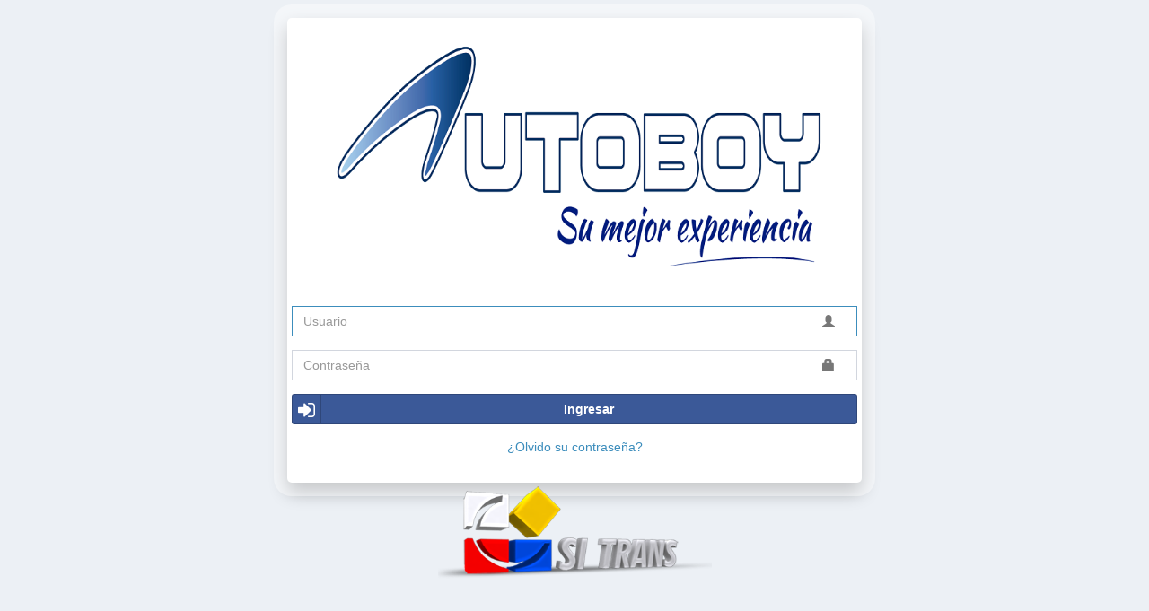

--- FILE ---
content_type: text/html; charset=UTF-8
request_url: https://erpautoboy.sitransas.com.co/inicio
body_size: 912
content:
<html>
    <head>
        <meta charset="utf-8">
        <meta http-equiv="X-UA-Compatible" content="IE=edge">
        <title>Sitrans</title>
        <meta content="width=device-width, initial-scale=1, maximum-scale=1, user-scalable=no" name="viewport">
                <link media="all" type="text/css" rel="stylesheet" href="https://erpautoboy.sitransas.com.co/css/bootstrap.min.css">

<link rel="stylesheet" href="https://maxcdn.bootstrapcdn.com/font-awesome/4.4.0/css/font-awesome.min.css">
<link rel="stylesheet" href="https://code.ionicframework.com/ionicons/2.0.1/css/ionicons.min.css">
<meta name="_token" content="avv5EyYjhLogZgmh7PBnm2duWTe7ysEq2otbvFH4" /> 
<link media="all" type="text/css" rel="stylesheet" href="https://erpautoboy.sitransas.com.co/css/AdminLTE.min.css">

<link media="all" type="text/css" rel="stylesheet" href="https://erpautoboy.sitransas.com.co/css/css-silog.css">

<link media="all" type="text/css" rel="stylesheet" href="https://erpautoboy.sitransas.com.co/css/jquery-ui.min.css">

<link media="all" type="text/css" rel="stylesheet" href="https://erpautoboy.sitransas.com.co/plugins/toastr/css/toastr.min.css">

<link media="all" type="text/css" rel="stylesheet" href="https://erpautoboy.sitransas.com.co/plugins/pace/css/pace.min.css">

<link media="all" type="text/css" rel="stylesheet" href="https://erpautoboy.sitransas.com.co/plugins/datePicker/css/date-picker.min.css">

<link media="all" type="text/css" rel="stylesheet" href="https://erpautoboy.sitransas.com.co/css/silog-menuv2.css">

<link media="all" type="text/css" rel="stylesheet" href="https://erpautoboy.sitransas.com.co/plugins/dataTables/datatables.min.css">


  
	<link media="all" type="text/css" rel="stylesheet" href="https://erpautoboy.sitransas.com.co/css/skins/skin-blue.min.css">

	        
    </head>
    <!--Cabecera-->  
    <body class="hold-transition login-page" >
        <div id="pageContainer">
            <div class="login-box">				
        <form method="POST" action="https://erpautoboy.sitransas.com.co/inicio" accept-charset="UTF-8" class="form-horizontal" id="frmLogin"><input name="_token" type="hidden" value="avv5EyYjhLogZgmh7PBnm2duWTe7ysEq2otbvFH4">
            <div class="login-box-body">
                <div class="login-logo">
                    <img class='img-responsive' src="/images/logo_empresa.png">
                </div>
				
                                <div class="form-group has-feedback">
                        <input id="nro_cedula" placeholder="Usuario" class="form-control" name="nro_cedula" type="text">
                        <span class="glyphicon glyphicon-user form-control-feedback"></span>
                </div>
                <div class="form-group has-feedback">					
                        <input id="password" placeholder="Contrase&ntilde;a" class="form-control" name="password" type="password" value="">
                        <span class="glyphicon glyphicon-lock form-control-feedback"></span>
                </div>
                <div class="form-group">					
                        <button type="submit" class="btn btn-social btn-facebook btn-block" id="btnLogin"><i class="fa fa-sign-in"></i><b><center>Ingresar</b></button>				
                </div>											
                <div class="social-auth-links text-center">
                        <a href="#"><p>¿Olvido su contraseña?</p></a>
                </div>							
            </div>
            <div class="row">
                <div class="col-sm-3"></div>
                <div class="col-sm-6">
                    <center>
                        <img class='img-responsive center' src="/images/sitrans.png" >
                    </center>
                </div>
            </div>
        </form>
    </div>	
        </div>
    
        <!-- REQUIRED JS SCRIPTS -->
        <script src="https://erpautoboy.sitransas.com.co/plugins/jQuery/jQuery-2.1.4.min.js"></script>

<script src="https://erpautoboy.sitransas.com.co/js/bootstrap.min.js"></script>

<script src="https://erpautoboy.sitransas.com.co/js/app.min.js"></script>

<script src="//code.jquery.com/ui/1.11.4/jquery-ui.min.js"></script>
<script src="https://erpautoboy.sitransas.com.co/plugins/dataTables/datatables.min.js"></script>

<script src="https://erpautoboy.sitransas.com.co/plugins/toastr/js/toastr.min.js"></script>

<!--<script src="https://erpautoboy.sitransas.com.co/plugins/pace/js/pace.min.js"></script>
-->
<script src="https://erpautoboy.sitransas.com.co/js/silog-menu.min.js"></script>

<script src="https://erpautoboy.sitransas.com.co/js/funciones.js"></script>



<!--<script type="text/javascript">	
     asignaEstilo(1 );
</script>-->    
        <script type="text/javascript">
    foco('nro_cedula');
    
    $('#btnLogin').click(function(e){
        ocultar_div('#btnLogin');
        setTimeout(function() {
            mostrar_div('#btnLogin');
        }, 10000);
    });
</script>
    
    </body>
</html>

--- FILE ---
content_type: text/css
request_url: https://erpautoboy.sitransas.com.co/css/css-silog.css
body_size: -56
content:
#pageContainer {
    background-color: #ecf0f5;
    overflow: auto;
    overflow-x: hidden;
     
}
#footer {
   left: 3%;
    position: relative;
    width: 95%;
    
}


#wrapper {
   min-height:100%;
}



.link-ver
{
    cursor: pointer;
}

.f-l-menuh
{
	float: left;
}

.div-modal{
    display:none;
}

.obligatorio
{ 
  color: #FF0000;
  font-weight: bold;
  
}
.fsStyle {
    border: 1px solid #ccc;
    padding: 10px;
}

.bg-ligth-green{
    background-color:#AAFFAA;
}
.bg-ligth-red{
    background-color:#ff8e88;
}
.bg-ligth-yellow{
    background-color:#FFFF66;
}

--- FILE ---
content_type: application/javascript
request_url: https://erpautoboy.sitransas.com.co/js/silog-menu.min.js
body_size: -26
content:
var cns=0;windowWdth=805;var main_block_lngth=jQuery(".responsive_nav > ul").children("li").length,main_block_wdth=jQuery(".responsive_nav > ul").children("li").eq(0).outerWidth(),main_block_height=$(".responsive_nav").css("height"),finaly_wdth=0;for(i=0;i<main_block_lngth;i++)finaly_wdth+=jQuery(".responsive_nav > ul").children("li").eq(i).outerWidth();$(window).resize(function(){var s=$(".responsive_nav").width();s>finaly_wdth+80?($(".responsive_nav > ul").css("display","block"),$(".responsive_nav").css("height",main_block_height),$(".responsive_nav li").not(".right_item").css("float","left"),jQuery(".responsive_nav ul ul").css("left","0"),jQuery(".responsive_nav ul ul ul").css("left","100%"),$("li.right_item").css("display","block"),$("#pull").css("display","none")):finaly_wdth+80>s&&0==cns?($(".responsive_nav > ul").css("display","none"),jQuery(".responsive_nav ul ul").css("left","0"),$(".responsive_nav").css("height","auto"),$(".responsive_nav li").not(".right_item").css("float","none"),$("li.right_item").css("display","none"),$("#pull").css("display","block")):finaly_wdth+80>s&&1==cns&&($(".responsive_nav > ul").css("display","block"),$(".responsive_nav").css("height","auto"),jQuery(".responsive_nav ul ul").css("left","0"),$(".responsive_nav li").not(".right_item").css("float","none"),$("li.right_item").css("display","none"),$("#pull").css("display","block"))}),$(document).ready(function(){var s=$(".responsive_nav").width();s>finaly_wdth+80?($(".responsive_nav > ul").css("display","block"),$(".responsive_nav").css("height",main_block_height),$(".responsive_nav li").not(".right_item").css("float","left"),$("li.right_item").css("display","block"),$("#pull").css("display","none")):($(".responsive_nav > ul").css("display","none"),jQuery(".responsive_nav ul ul").css("left","0"),$(".responsive_nav").css("height","auto"),$(".responsive_nav li").not(".right_item").css("float","none"),$("li.right_item").css("display","none"),$("#pull").css("display","block"))}),$("#pull").click(function(){0==cns?($(".responsive_nav > ul").css("display","block"),cns=1):($(".responsive_nav > ul").css("display","none"),cns=0)}),jQuery(document).ready(function(){jQuery(".block_navigation #reset_button").click(function(){var s="";jQuery(".block_navigation div.contact_block textarea").val(s),jQuery(".block_navigation div.contact_block  input:text").val(s)})});

--- FILE ---
content_type: application/javascript
request_url: https://erpautoboy.sitransas.com.co/js/funciones.js
body_size: 8411
content:
//Cargo Draggable por defecto a cajas nuevas
//$( ".div-modal" ).draggable().css({"position": "absolute", "z-index": "10000","top": "50%","cursor":"pointer","display":"none"});

var yellow = $('#pageContainer');
var offset = yellow.offset();
var offsetWidth = offset.left + yellow.width();
var offsetHeight = offset.top + yellow.height();

var red = $('.div-modal');

var intRightHandler = null;
var intLeftHandler = null;
var intTopHandler= null;
var intBottomHandler= null;
var distance = 100;
var timer = 100;
var step = 100;


function clearInetervals()
{
    clearInterval(intRightHandler);
    clearInterval(intLeftHandler);
    clearInterval(intTopHandler);
    clearInterval(intBottomHandler);    
}


function asignaEstilo(estilo)
{  
	//Cambio de Clases
	if(estilo == 1){
		$(".body-silog").addClass("sidebar-collapse skin-blue");
		$(".div-modal").addClass("box box-primary box-solid");
		$(".box-content").addClass("box box-primary");
		$(".footer-silog").addClass(" main-footer bg-blue");   
	}
	else if(estilo == 2){
		$(".body-silog").addClass("sidebar-collapse skin-green");
		$(".div-modal").addClass("box box-success box-solid box-nv");
		$(".box-content").addClass("box box-success");
		$(".footer-silog").addClass(" main-footer bg-green");
	}
	else if(estilo == 3){
		$(".body-silog").addClass("sidebar-collapse skin-red");
		$(".div-modal").addClass("box box-danger box-solid box-nv");
		$(".box-content").addClass("box box-danger");
		$(".footer-silog").addClass(" main-footer bg-red");   
	}
	else if(estilo == 4){
		$(".body-silog").addClass("sidebar-collapse skin-yellow");
		$(".div-modal").addClass("box box-warning box-solid box-nv");
		$(".box-content").addClass("box box-warning");
		$(".footer-silog").addClass(" main-footer bg-yellow");
	}
	else if(estilo == 5){
		$(".body-silog").addClass("sidebar-collapse skin-purple");
		$(".div-modal").addClass("box bg-navy box-solid box-nv");
		$(".box-content").addClass("box box-default");
		$(".footer-silog").addClass(" main-footer bg-purple");
	}
	else{
		$(".body-silog").addClass("sidebar-collapse skin-black");
		$(".div-modal").addClass("box box-default box-solid box-nv");
		$(".box-content").addClass("box box-default");
		$(".footer-silog").addClass(" main-footer");
	}
	
	$(".body-silog").removeClass("body-silog");
	$(".div-modal").removeClass("div-modal");
	$(".footer-silog").removeClass("footer-silog");
	//Estilo Btn Consultar
	$(".f-consultar").addClass("fa fa-search");
	$(".btn-consultar").addClass("btn btn-block btn-social btn-primary");
	$(".f-consultar").removeClass("f-consultar");
	$(".btn-consultar").removeClass("btn-consultar");
	//Estilo Btn Limpiar 
	$(".f-limpiar").addClass("fa fa-eraser");
	$(".btn-limpiar").addClass("btn btn-block btn-social btn-default");
	$(".f-limpiar").removeClass("f-limpiar");
	$(".btn-limpiar").removeClass("btn-limpiar");
	//Estilo Btn Nuevo
	$(".f-nuevo").addClass("fa fa-plus-square");
	$(".btn-nuevo").addClass("btn btn-block btn-social bg-navy");
	$(".f-nuevo").removeClass("f-nuevo");
	$(".btn-nuevo").removeClass("btn-nuevo");
	//Estilo Btn Exportar
	$(".f-exportar").addClass("fa fa-download");
	$(".btn-exportar").addClass("btn btn-block btn-social btn-success");
	$(".f-exportar").removeClass("f-exportar");
	$(".btn-exportar").removeClass("btn-exportar");
	//Estilo Btn Guardar
	$(".f-guardar").addClass("fa fa-save");
	$(".btn-guardar").addClass("btn btn-block btn-social btn-primary");
	$(".f-guardar").removeClass("f-guardar");
	$(".btn-guardar").removeClass("btn-guardar");
	//Estilo Btn Cancelar
	$(".f-cancel").addClass("fa fa-close");
	$(".btn-cancel").addClass("btn btn-block btn-social btn-danger");
	$(".f-cancel").removeClass("f-cancel");
	$(".btn-cancel").removeClass("btn-cancel");
	
}

// run the currently selected effect
function mostrar_div(div) {
	// get effect type from
	// []
	var selectedEffect ='clip';
	var options = {};
	// some effects have required parameters
	if ( selectedEffect === "scale" ) {
		options = { percent: 0 };
		} else if ( selectedEffect === "size" ) {
		options = { to: { width: 200, height: 60 } };
	}
	// run the effect
	// run the effect
	$(div).toggle( 
    /* 
		Primer click.
		Función que descubre un panel oculto
		y cambia el texto del botón.
	*/
    function(e){
        $(div).slideDown();
	}, 
    // Separamos las dos funciones con una coma
    /* 
        Segundo click.
        Función que oculta el panel
        y vuelve a cambiar el texto del botón.
	*/
    function(e){       
        $(div).slideDown();        
	});
};

function ocultar_div(div) {
	// get effect type from
	// []
	var selectedEffect ='clip';
	
	var options = {};
	// some effects have required parameters
	if ( selectedEffect === "scale" ) {
		options = { percent: 0 };
		} else if ( selectedEffect === "size" ) {
		options = { to: { width: 200, height: 60 } };
	}
	
	// run the effect
	$(div).toggle( 
    /* 
		Primer click.
		Función que descubre un panel oculto
		y cambia el texto del botón.
	*/
    function(e){ 
        $(div).slideUp();
	}, // Separamos las dos funciones con una coma
    /* 
        Segundo click.
        Función que oculta el panel
        y vuelve a cambiar el texto del botón.
	*/
    function(e){       
        $(div).slideUp();        
	});
};

function _validar(val,tipo){
    var fecha=/^(\d{4})-([0][1-9]|[1][0-2])-([0][1-9]|[1-2]\d|[3][0-1])$/;
    var numeros=/^\d+$/;
    var celular=/^\d+$/;
    var cedula=/^\d+$/;
    var telefono=/^\d+$/;
    var email=/^[a-z]+@[a-z]+\.[a-z]{2,4}$/;
    var texto=/^[A-Za-z]$/;
    var texto_espacio=/^[A-Z a-z]$/;
    var numero_decimal=/^-?[0-9]+([.][0-9]*)?$/;
    switch(tipo){
        case "fecha":
		return fecha.test(val);
		break;
        case "numeros":
		return numeros.test(val);
		break;
        case "texto":
		return texto.test(val);
		break;
        case "texto_espacio":
		return texto_espacio.test(val);
		break;
        case "email":
		return email.test(val);
		break;
        case "numero_decimal":
		return numero_decimal.test(val);
		break;
        case "celular":
		if(val.length==10)return celular.test(val);else return false;
		break;
        case "cedula":
		if(val.length>5)return cedula.test(val);else return false;
		break;
        case "telefono":
		if(val.length==7)return telefono.test(val);else return false;
		break;
        default:
		if(!val||val==0)return false
	}
    return true
}
function validar(dat){
    var campos="";
    var val="";
    var r=false;
    for(var i in dat){
        val=document.getElementById(i).value;
        if(val){
            r=_validar(val,dat[i].tipo);
            if(!r){
                campos+=(campos?", ":"")+dat[i].nombre;
                toastr["error"]("Debe completar los campos: "+dat[i].nombre, 'Error');
			}
			}else if(dat[i].necesario){
            campos+=(campos?", ":"")+dat[i].nombre;
            toastr["error"]("Debe completar los campos: "+dat[i].nombre, 'Error');
		}
	}
    if(campos){                
        return false;
	}else
	return true;
}

//Toastr para los mensajes
toastr.options = {
	"closeButton": true,
	"debug": false,
	"newestOnTop": true,
	"progressBar": true,
	"positionClass": "toast-top-left",
	"preventDuplicates": true,
	"showDuration": "1000",
	"hideDuration": "1000",
	"timeOut": "5000",
	"extendedTimeOut": "1000",
	"showEasing": "linear",
	"hideEasing": "linear",
	"showMethod": "fadeIn",
	"hideMethod": "fadeOut"
}


$.ajaxSetup({
	headers: { 'X-CSRF-TOKEN': $('meta[name="_token"]').attr('content') }
});

/*
	* Input:
	#@obj: Variable de tipo Object
    - type : Accion que va a realizar (Obligatorio)
    - url : Url donde se va a realizar la peticion ajax (Obligatorio)
    - form : Formulario desde donde se van a extraer los campos (Obligatorio)
    - resetForm (true|false) : Indica si resetea el formulario
    - cache :(true|false) Indica si la consulta va a ser cacheada en el navegador (No obligatorio)
    - success : Mensaje a mostrar si la transaccion es satisfactoria (No obligatoria)
    - funcion : Funciona a llamar si la peticion es satisfactoria (No)
    - div : Div donde se encuentra el formulario (No)
    - hide :(true|false) Indica si oculta el div donde se encuentra el formulario (No)
    - retorna : Indica si retorna la respuesta del servidor
*/

function requestAjax(obj){
	
    /**
    * Convierto los campos en mayuscula antes de enviarlos a las validaciones
    */
    $('#'+obj.form+' input[type=text]').val (function () 
    {
        return this.value.toUpperCase().trim();
    });
	
    var result='';
    var jsonResult='';
    $.ajax({
        type:obj.type,
        url:obj.url,
        cache: ((obj.hasOwnProperty('cache')) ? obj.cache : false),
        data:$('#'+obj.form).serialize(),
        dataType: 'json',
        async: false,
        success: function(rta){
            if(typeof rta != 'undefined')
            {
                if(rta.ErrorBd!=null){//Si existe erro de la base de datos muestro el mensaje                
                    toastr["error"](rta.ErrorBd, rta.TlErrorBd);
                }else if(rta.Error){
                    toastr["error"](rta.ErrorPeril, rta.TlErrorPeril);
                    window.location.reload(true);
                }else{
                    //Si debe mostrar un mensaje de respuesta satisfactoria
                    if(obj.hasOwnProperty('success')){
                        toastr["success"](obj.success, '');
                    }
                    //Ocultar el div donde se encuentra el formulario
                    if(obj.hasOwnProperty('div') && obj.hasOwnProperty('hide') && obj.hide==true){
                        ocultar_div('#'+obj.div);
                    }

                    //Verifica si debe llamar a una funcion adicional
                    if(obj.hasOwnProperty('funcion')){
                        var fn = window[obj.funcion];
                        fn(rta.mensaje);
                    }

                    //Resetear el formulario
                    if(obj.hasOwnProperty('form') && obj.hasOwnProperty('resetForm') && obj.resetForm==true){
                       $('#'+obj.form).trigger('reset');
                    }

                    //Click boton, para que busque una vez se modifique un registro
                    if(obj.hasOwnProperty('clickButton') && obj.hasOwnProperty('clickButton')){
                        $("#"+obj.clickButton).trigger( "click" );
                    }
                }				
                result = rta;
	    }else{
                toastr["error"]("No Existe Respuesta Json!!", "");
            }
        },
        error: function(data){
        //Procesa si genero errores la peticion ajax.
            var errors = $.parseJSON(data.responseText);      
            $.each(errors, function(index, value) {
                toastr["error"](value, "");
            });
        }
    });	
    if(obj.retorna==true)return result;
}
/*
    * Input:
    #@obj: Variable de tipo Object
    - id : id de la tabla (Obligatorio)
    - type : Metodo a usar para la comunicacion (Obligatorio)
    - url : Url que va a llamar el buscador de la tabla (Obligatorio)
    - form : Formulario desde donde se van a extraer los campos (Obligatorio)
    - columns : Columnas de la tabla (Obligatorio)
    - colTotal: Indica si totaliza la columnas [[Numero de la columna],['t' o 'f' Si se debe hacer numerFormat al total]] 
        Ejm: [['3','f'],['4','t'],['5','t']]
        Adicionalmente en la tabla de Datatable se debe agregar
            <tfoot>
                <tr>
                    <th colspan="3" style="text-align:right">Total:</th>
                    <th></th>
                    <th></th><th></th>
                </tr>
            </tfoot>


    Example columns:
    'columns' :  [
    {data: 'id_sucursal', name: 'id_sucursal'},
    {data: 'detalle', name: 'detalle'},
    {data: 'action', name: 'action', orderable: false, searchable: false}
    ]
*/
function tableSearch(obj){
    var oTable = $('#'+obj.id).DataTable({
        dom: "<'row'<'col-xs-12't>>"+
        "<'row'<'col-xs-12'<'col-xs-6'l><'col-xs-6'i>>>"+
        "<'row'<'col-xs-12'<'col-xs-9'p>>>",
        //    retrieve: true,
        colReorder: true,
        responsive: true,
        processing: true,    
        language: {
                'url': "/plugins/dataTables/DataTables-1.10.10/langs/Spanish.json"
        },  
        serverSide: true,
        searching:false,
        ajax: {
            type: obj.type,
            url: obj.url,
            data: function (d) {
                $("#"+obj.form).find(':input').each(function() {
                    var element= this;
                    if(element.id != null){
                        d[element.id] = element.value;
                    }
                });
            }
        },
        columns: obj.columns,
        lengthMenu: ((obj.hasOwnProperty('lengthMenu')) ? obj.lengthMenu : [[10,25,50,100], [10,25,50, 100]]),
        createdRow: (obj.hasOwnProperty('createdRow') ? obj.createdRow : ''),
        "footerCallback": function ( row, data, start, end, display ) {
            if(obj.hasOwnProperty('colTotal')){
                var api = this.api(), data;

                var intVal = function ( i ) {
                    return typeof i === 'string' ?
                        i.replace(/[\$,]/g, '')*1 :
                        typeof i === 'number' ?
                            i : 0;
                };
                $.each(obj.colTotal, function (key, value) {
                        var totalCol= api
                       .column( value[0] , { page: 'current'} )
                       .data()
                       .reduce( function (a, b) {
                           return intVal(a) + intVal(b);
                       }, 0 );
                       
                       var htmlTotal=(value[1]=='t') ? '$'+numberFormat(totalCol, 2, '.', ','):totalCol;
                       $( api.column( value[0] ).footer() ).html(htmlTotal);
                });
            }
        }
        
    });  
    $("#"+obj.form).on('submit', function(e) {    
        oTable.draw();    
        //Para que NO borre el filtro del formulario
        e.preventDefault();
    });
	
    return oTable;
}

function foco(id)
{
    if(existeObj(id))
    {
        document.getElementById(id).focus();
        if(document.getElementById(id).nodeName != "SELECT"){
            document.getElementById(id).select();
        }
    }
}
function arrayContain(arreglo, valor){
    var index = arreglo.indexOf(valor);
    if(index < 0){
        return false;
    }else{
        return true;
    }    
}
function existeObj(id)
{
    if(document.getElementById(id) != null)
	return true;
    else
	return false;
}

function existeObjByName(name)
{
    if(document.getElementsByName(name) != null)
	return true;
    else
	return false;
}


function usabilidadFrm(idfrm, arrNoUsar){
    if(!existeObj(idfrm)){
        alert('El formulario no existe !!!');
    }else{        
        var frm = document.getElementById(idfrm);        
        var a = 0;        
        var campo;
        var campoAnt;
        var objInputFrmVal='';
        var funcionExistente='';
		var funcionValue='';
		var funcionAdd='';
		var existeFn=0;
        if(!arrNoUsar){
            arrNoUsar = new Array();
        }
        
        for (i=0;i<frm.elements.length;i++){
            var valido = arrayContain(arrNoUsar,frm.elements[i].id);
			existeFn=0;
            if(frm.elements[i].type != 'hidden' && frm.elements[i].type != 'reset' && frm.elements[i].type != 'fieldset' && frm.elements[i].type != 'search'  && !valido){
                if(existeObj(frm.elements[i].id)){
                    if(a == 0){
                        campo = frm.elements[i].id;
                        foco(campo);
                    }else if(a > 0){
                        campoAnt = campo;
                        campo = frm.elements[i].id;
                        objInputFrmVal = document.getElementById(campoAnt);
                        
						//Funcion Agregar
						funcionAdd="if(event.keyCode==13){document.getElementById('"+campo+"').focus();};";
						
                        if(objInputFrmVal.getAttribute("onkeypress"))
						{    
					        //si ya existe onkeypress
                            funcionExistente= objInputFrmVal.getAttribute("onkeypress");
							
							existeFn=containsWord(funcionExistente,funcionAdd);
							
							//Nueva Funcion
							funcionValue=funcionAdd+funcionExistente;
							
							
							if(!existeFn)
                             $("#"+campoAnt).attr("onkeypress", funcionValue);
							
                        }
                        else{
                           $("#"+campoAnt).attr("onkeypress", funcionAdd);
                        }
                    }
                    a++; 
                }else{
                    console.log('Campo : '+frm.elements[i].name+' '+frm.elements[i].type+', Formulario:'+idfrm+' No existe como id');
                }
            }
            if(frm.elements[i].type == 'reset'){
                i= frm.elements.length;
            }
        }
    }
}

/**
	Funcion que busca una palabra de un String
	Input: Texto,texto a buscar
**/

function containsWord(haystack, needle) {
	
	var str =haystack;
	var encontro=false;

	if(str.includes(needle))
	{
		encontro=true;
	}       

	return encontro;
}

/*
* Input:
#@obj: Variable de tipo Object
- campo : #id de el/los campos separados por comas (Obligatorio)
- format : formato de fecha, Defecto 'YYYY-mm-dd'
- lenguaje : lenguaje del calendario, Defecto 'es'
- today : Traer seleccionado por defecto el dia actual, Defecto true
- autoClose : Cerrar automaticamente cuando se cambie el foco, DEfecto true
- toogle : ,Defecto true
*/
function calendario(obj){
    //Carga variables x defecto
    var format = 'yyyy-mm-dd';
    var lang = 'es';
    var today = true;
    var autoClose = true;
    var toogle = true;
    
    //valida si se enviaron datos y los reemplaza
    if(obj.format){
        format = obj.format;
    }
    if(obj.lenguaje){
        lang = obj.lenguaje;
    }
    if(obj.today){
        today = obj.today;
    }
    if(obj.autoClose){
        autoClose = obj.autoClose;
    }
    if(obj.toogle){
        toogle = obj.toogle;
    }
    
    $(function () {
        $(obj.campo).datepicker({
            format: format,
            language: lang,
            todayHighlight: today,
            toggleActive: toogle,
            autoclose: autoClose
        });
    });
}

/**
    Funcion que permite validar el tipo de entrada de un campo tipo input html
    @autor Fredy Herrera
    #@objInput: Variable de tipo Object example:{txtCantMaxima: 'numero',txtCantMaximarererr: 'numero'};
**/	
function validarEntradaInputFrm(objInput){
    var objInputFrmVal='';
     var funcionExistente='';
	var funcionValue='';
	var funcionAdd='';
	var existeFn=0;
		
    for (var idInput in objInput){//Recorro el objeto    
        if(existeObj(idInput)){
            
			objInputFrmVal=document.getElementById(idInput);
			
			//Funcion Agregar
			funcionAdd="return ValidarCampo(event,'"+objInput[idInput]+"');";
			
			
            if(objInputFrmVal.getAttribute("onkeypress")){//si ya existe onkeypress   
			

				//si ya existe onkeypress
				funcionExistente= objInputFrmVal.getAttribute("onkeypress");
							
				existeFn=containsWord(funcionExistente,funcionAdd);
				
				//Nueva Funcion
				funcionValue=funcionAdd+funcionExistente;
				
				
				if(!existeFn)
				 $("#"+idInput).attr("onkeypress", funcionValue);
				

				
            }else{
                $("#"+idInput).attr("onkeypress", funcionAdd);
            }
        }else{
            console.log('Campo : '+idInput+' No existe como id funcion:validarEntradaInputFrm');
        }
    }
}




//recibo el valor y el tipo de campo del input ejemplo:return ValidarCampo(event,'email') 
function ValidarCampo(value,Type)
{
    switch (Type)
    {
        case "numero":
            tecla = (document.all) ? value.keyCode : value.which;
            //Tecla de retroceso para borrar, siempre la permite
            if (tecla==241) return false;//241: Ñ
            if (tecla==0 || tecla==8) return true;//0: TAB - 8 : RETROCESO
            // Patron de entrada, en este caso solo acepta letras
            patron =/[[0-9]/; 
            tecla_final = String.fromCharCode(tecla);
            return patron.test(tecla_final);
            break;
            case "texto":
            tecla = (document.all) ? value.keyCode : value.which;
            //Tecla de retroceso para borrar, siempre la permite
            if (tecla==241) return false;//241: Ñ
            if (tecla==0 || tecla==8) return true;//0: TAB - 8 : RETROCESO
            // Patron de entrada, en este caso solo acepta letras
            patron =/[A-Za-z]/; 
            tecla_final = String.fromCharCode(tecla);
            return patron.test(tecla_final);
            break;
            case "alfanumerico":
            tecla = (document.all) ? value.keyCode : value.which;
            //Tecla de retroceso para borrar, siempre la permite
            if (tecla==241) return false;//241: Ñ
            if (tecla==0 || tecla==8) return true;//0: TAB - 8 : RETROCESO 
            // Patron de entrada, en este caso solo acepta letras
            patron =/[a-zA-Z0-9]/; 
            tecla_final = String.fromCharCode(tecla);
            return patron.test(tecla_final);
            break;
            case "alfanumericoEsp":
            tecla = (document.all) ? value.keyCode : value.which;
            //Tecla de retroceso para borrar, siempre la permite
            if (tecla==241) return false;//241: Ñ
            if (tecla==0 || tecla==8 ||tecla==32) return true;//0: TAB - 8 : RETROCESO - 32: BARRA ESPACIADORA
            // Patron de entrada, en este caso solo acepta letras
            patron =/[a-zA-Z0-9]/; 
            tecla_final = String.fromCharCode(tecla);
            return patron.test(tecla_final);
        break;
        case "email":
            re=/^[_a-z0-9-]+(.[_a-z0-9-]+)*@[a-z0-9-]+(.[a-z0-9-]+)*(.[a-z]{2,3})$/ 
            if(!re.exec(value))
            {
                    alert('Correo invalido !!');
            }

        break;
        case "textoEsp":
            tecla = (document.all) ? value.keyCode : value.which;
            //Tecla de retroceso para borrar, siempre la permite
            if (tecla==241) return false;//241: Ñ
            if (tecla==0 || tecla==8||tecla==32) return true;//0: TAB - 8 : RETROCESO - 32: BARRA ESPACIADORA
            // Patron de entrada, en este caso solo acepta letras
            patron =/[A-Za-z]/; 
            tecla_final = String.fromCharCode(tecla);
            return patron.test(tecla_final);
        break;
        case "numEsp":
            tecla = (document.all) ? value.keyCode : value.which;
            //Tecla de retroceso para borrar, siempre la permite
            if (tecla==241) return false;//241: Ñ
            if (tecla==0 || tecla==8||tecla==32) return true;//0: TAB - 8 : RETROCESO 
            // Patron de entrada, en este caso solo acepta letras
            patron =/[a-zA-Z0-9]/; 
            tecla_final = String.fromCharCode(tecla);
            return patron.test(tecla_final);
        break;
        case "numDecimal":
            tecla = (document.all) ? value.keyCode : value.which;
            //Tecla de retroceso para borrar, siempre la permite
            if (tecla==241) return false;//241: Ñ
            if (tecla==0 || tecla==8|| tecla==46) return true;//0: TAB - 8 : RETROCESO
            // Patron de entrada, en este caso solo acepta letras
            patron =/[[0-9]/; 
            tecla_final = String.fromCharCode(tecla);
            return patron.test(tecla_final);
        break;
        default:

        break;
    } 
}

/*
    * Input:
    #objData: Variable de tipo Object
    onSelect:solo el nombre de la funcion des pues de cargar el campo ejp onSelect:'buscar_persona_cliente'
*/
function textBuscador(ArrObjData){
    var ArrData = new Array();
    if(ArrObjData instanceof Array){
        ArrData = ArrObjData;
        for(i = 0; i < ArrData.length; i++){
            var objData = ArrData[i];        
            cargaTextBuscador(objData);
        }
    }else{
        cargaTextBuscador(ArrObjData);   
    }                  
    return true;
}

function cargaTextBuscador(objData){
    var url = '/search/autocomplete';
    var length = 2;    
    var dataObj ={                
        directory : objData.directorio,
        general : true,
        metodo : 'filtro_buscador',
        tabla : '',
        modelo : '',
        filtro : '',
        fillable : '',
		onSelect:''
	};
	
    if(objData.tabla){
        dataObj.table = objData.tabla;
        dataObj.general = false;
    }else{
        dataObj.model = objData.modelo;
    }
    if(objData.metodo){
        dataObj.metodo = objData.metodo;
    }
    if(objData.filtro){
        dataObj.filtro = objData.filtro;
    }
    if(objData.fillable){
        dataObj.fillable = objData.fillable;
    }
    if(objData.url){
        url = objData.url;
    }
    if(objData.length){
        length = objData.length;
    }
	
	
	
    $('#TBUS'+objData.campo).autocomplete({        
        source: function(request, response) {
            $.ajax({
                url: url,
                type: 'POST',
                dataType: "json",
                data: {
                    term : request.term,                    
                    model : dataObj.model,
                    table : dataObj.tabla,
                    where : dataObj.filtro,
                    fillable : dataObj.fillable,
                    directory : dataObj.directory,
                    general : dataObj.general,
                    metodo : dataObj.metodo
                },
                success: function(data) {
                    response(data);
                }
            });
        },
        minLength: length,
        autoFocus: true,
        zIndex: 9999,
        select: function(event, ui) {
            $('#'+ objData.campo ).val(ui.item.id);
        }
    });
	
	 if(objData.onSelect)
	 {
       $('#TBUS'+objData.campo).bind("autocompleteselect", function(event, ui) 
	   {
			var id_selected = ui.item.id;
			var funcion_select=objData.onSelect+'(\''+id_selected+'\');';
			
			eval(funcion_select);//llamado de la funcion

			 
	    });
    }
}
function numberFormat( number, decimals, dec_point, thousands_sep ) {
    // http://kevin.vanzonneveld.net
    // +   original by: Jonas Raoni Soares Silva (http://www.jsfromhell.com)
    // +   improved by: Kevin van Zonneveld (http://kevin.vanzonneveld.net)
    // +     bugfix by: Michael White (http://getsprink.com)
    // +     bugfix by: Benjamin Lupton
    // +     bugfix by: Allan Jensen (http://www.winternet.no)
    // +    revised by: Jonas Raoni Soares Silva (http://www.jsfromhell.com)
    // +     bugfix by: Howard Yeend
    // +    revised by: Luke Smith (http://lucassmith.name)
    // +     bugfix by: Diogo Resende
    // *     example 1: number_format(1234.56);
    // *     returns 1: '1,235'
    // *     example 2: number_format(1234.56, 2, ',', ' ');
    // *     returns 2: '1 234,56'
    // *     example 3: number_format(1234.5678, 2, '.', '');
    // *     returns 3: '1234.57'
    // *     example 4: number_format(67, 2, ',', '.');
    // *     returns 4: '67,00'
	
    var n = number, prec = decimals, dec = dec_point, sep = thousands_sep;
    n = !isFinite(+n) ? 0 : +n;
    prec = !isFinite(+prec) ? 0 : Math.abs(prec);
    sep = sep == undefined ? ',' : sep;
	
    var s = n.toFixed(prec),
	abs = Math.abs(n).toFixed(prec),
	_, i;
	
    if (abs > 1000) {
        _ = abs.split(/\D/);
        i = _[0].length % 3 || 3;
		
        _[0] = s.slice(0,i + (n < 0)) +
		_[0].slice(i).replace(/(\d{3})/g, sep+'$1');
		
        s = _.join(dec || '.');
    } else {
        s = abs.replace('.', dec_point);
    }
	
    return s;
}
function selectDataTable(tabla,idTable, idBtn){
    $('#'+idTable+' tbody').unbind('click');        
	
    $('#'+idTable+' tbody').on( 'click', 'tr', function () {            
        if ( $(this).hasClass('selected') ) {
            $(this).removeClass('selected');
        }else {                
            $(this).addClass('selected');
        }
        var length = tabla.rows('.selected').data().length;
        if(length == 0){
            ocultar_div('#'+idBtn);
        }else{
            mostrar_div('#'+idBtn);
            $('#'+idBtn).html('<i class="fa fa-minus"></i>&nbsp;Eliminar (<strong>'+length+'</strong>)');
        }
    });   
}
function deleteSelectDataTable(idBtn, funcion){
    $('#'+idBtn).unbind('click');        
	
    $('#'+idBtn).click( function () {
        $(".selected").each(function(){      
            var fn = window[funcion];            
            fn($(this)[0].id);
        });
        ocultar_div('#'+idBtn);
    });    
}
//Agregar column dinamica a DataTable
function addColumnDataTable(tabla, objColumn){
    tabla.row.add(objColumn).draw();
}
//Asignar los valores del formulario retornados desde el controlador
function asignaDataFrm(jsonRta){
    $.each($.parseJSON(JSON.stringify(jsonRta)), function (key, value) {
        var tipo = document.getElementById(key).type;
        var tagName =  $('#' + key).prop("tagName");
	
        console.log('Tag: '+tagName);

        if(tagName == 'IMG')
        {
            $('#' + key).prop('src',value); 
        }
        else if(tagName == 'DIV')
        {
                $('#' + key).html(value); 
        }
        else if(tipo == 'checkbox' || tipo == 'radio')
            $('#' + key).prop('checked',value);
        else
            $('#' + key).val(value);
    });
}



function checkboxValue(id)
{
	 if(existeObj(id))
	 {
         var seleccionado=document.getElementById(id).checked;
		 if(seleccionado)
		 {
			 $("#"+id).attr("value", "1"); 
		 }
		 else
		 {
			 $("#"+id).attr("value", ""); 
		 }
     }
	 else
	 {
		  console.log('Campo : '+id+' No existe como id funcion:checkboxValue');
	 }
}

/**
    Funcion que permite asignar el onclick de un campo tipo input radio
    @autor Fredy Herrera
    #@objInput: Variable de tipo array example:[rdCantMaxima,rdCantMaxima];
**/	

function asignarOnclickRd(objInput){
    var objInputFrmVal='';
   
	var existeId='';
	var idInput='';
	
	var funcionExistente='';
	var funcionValue='';
	var funcionAdd='';
	var existeFn=0;
		
    for (var pos in objInput){//Recorro el objeto  
	
	
	   idInput=objInput[pos];
	
        if(existeObjByName(idInput))
		{
		
			var arr_radio=document.getElementsByName(idInput);
			
			for(var i=0;i<arr_radio.length;i++)
		    {
				existeId=arr_radio[i].getAttribute("id");
				
				if(!existeId)
				{
					$(arr_radio[i]).attr("id",idInput+""+i);
				}
				
				//Funcion Agregar
				funcionAdd="radioValue('"+idInput+"');";
				
				if(arr_radio[i].getAttribute("onclick"))//si ya existe onkeypress   
				{      
					 //si ya existe onclick
					funcionExistente=arr_radio[i].getAttribute("onclick");
					
					existeFn=containsWord(funcionExistente,funcionAdd);
					
					//Nueva Funcion
					funcionValue=funcionAdd+funcionExistente;
					
					if(!existeFn)
				    $(arr_radio[i]).attr("onclick", funcionValue);
					
				}
				else
				{
				   $(arr_radio[i]).attr("onclick", funcionAdd);
				}
				
		    }

        }else{
            console.log('Campo : '+idInput+' No existe como name funcion:asignarOnclickRd');
        }
    }
}



function radioValue(nameRadio)
{
	if(existeObjByName(nameRadio))
	{
	      var arr_radio=document.getElementsByName(nameRadio);
			
		 for(var i=0;i<arr_radio.length;i++)
		 {
			 if(arr_radio[i].checked) 
			 {
				  $("#"+arr_radio[i].id).attr("value", "1"); 
			 }
			 else
			 {
				 $("#"+arr_radio[i].id).attr("value", ""); 
			 }
		 }
            
	}
	else
	{
		 console.log('Campo : '+nameRadio+' No existe como name funcion:radioValue');
	}	
}
//funcion para validar formulario de observacion modificacion
function validaObservacionMod(){
    return validar
    (
        {
            txtRazonModificacion:{necesario:true, nombre:"Razón Modificación"}
        }
     );

}